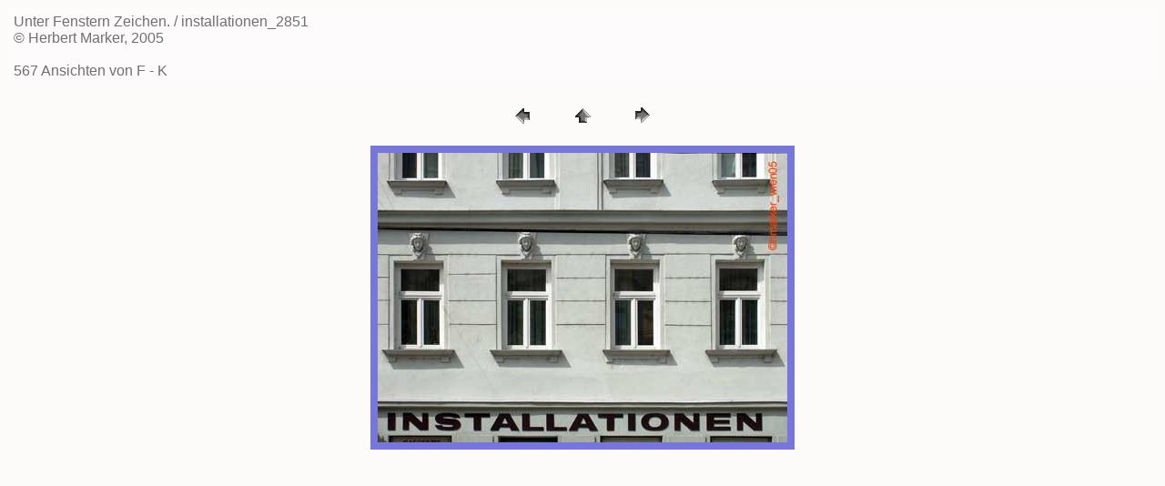

--- FILE ---
content_type: text/html
request_url: http://herbe.at/insite_fk/pages/installationen_2851.html
body_size: 757
content:
<HTML>	<HEAD>		<TITLE>installationen_2851</TITLE>		<META name="generator" content="Adobe Photoshop(R) CS Web-Fotogalerie">		<META http-equiv="Content-Type" content="text/html; charset=iso-8859-1">	</HEAD><BODY bgcolor=#FDFAFA text=#707070 link=#7676DB vlink=#9A769A alink=#AB7777><TABLE border="0" cellpadding="5" cellspacing="2" width="100%" bgcolor=#FDFBFB><TR>	<TD><FONT size=3 face=Arial>Unter Fenstern Zeichen. / installationen_2851													<BR>&copy; Herbert Marker, 2005													<BR>													<BR>567 Ansichten von F - K													<BR><A href="mailto:"></A> 													</FONT>	</TD></TR></TABLE><P><CENTER><TABLE border="0" cellpadding="0" cellspacing="2" width="200"><TR>	<TD width="80" align="center"><A href="installation_1934.html"><IMG src="../images/previous.gif" height="30" width="30" border="0" alt="ZurŸck"></A></TD>	<TD width="80" align="center"><A href="../index.html#410"><IMG src="../images/home.gif" height="30" width="30" border="0" alt="Pos1"></A></TD>	<TD width="80" align="center"><A href="installierung_3191.html"><IMG src="../images/next.gif" height="30" width="30" border="0" alt="Weiter"></A></TD></TR></TABLE></CENTER></P><DIV ALIGN=CENTER> <P><FONT FACE="Arial, Helvetica, Geneva, Swiss, SunSans-Regular" SIZE="3"></FONT></P></DIV><P><CENTER><A href="installierung_3191.html"><IMG src="../images/installationen_2851.jpg"   border=8 alt="installationen_2851"></A></CENTER></P><P><CENTER><FONT size=6 face=Helvetica></FONT></CENTER></P><P><CENTER><FONT size=6 face=Helvetica></FONT></CENTER></P><P><CENTER><FONT size=6 face=Helvetica></FONT></CENTER></P><P><CENTER><FONT size=6 face=Helvetica></FONT></CENTER></P><P><CENTER><FONT size=6 face=Helvetica></FONT></CENTER></P></BODY></HTML>